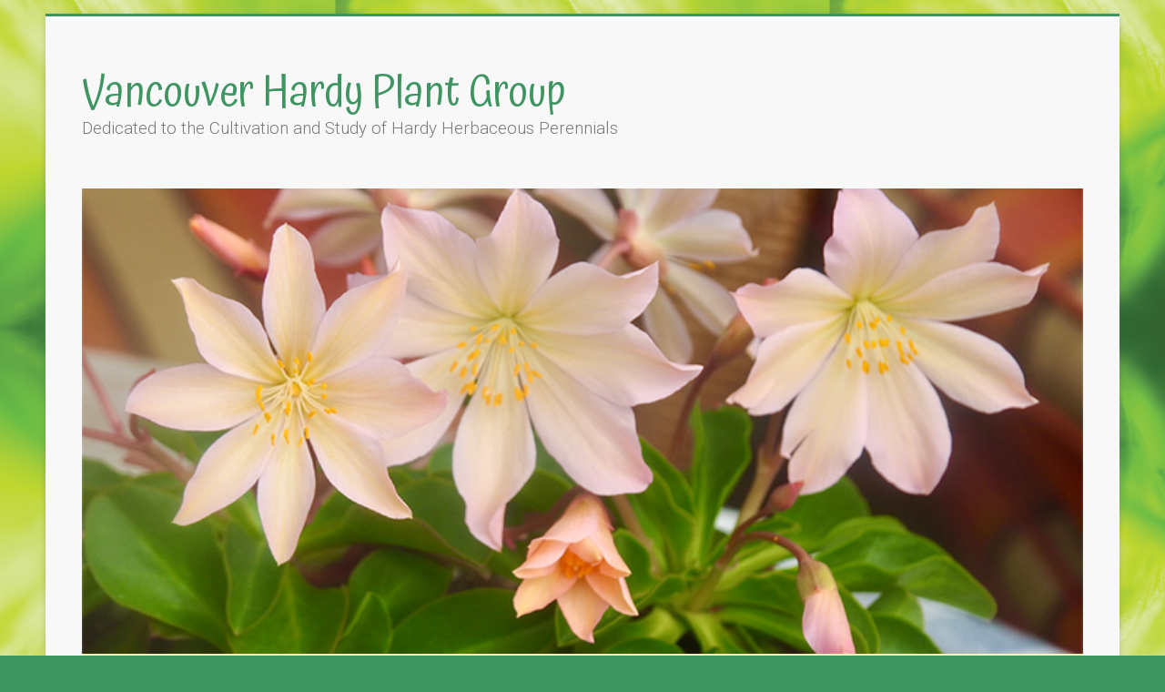

--- FILE ---
content_type: text/html; charset=UTF-8
request_url: https://www.vancouverhardyplant.org/v-h-p-g-study-weekend-2023-accommodations-page
body_size: 10078
content:
<!DOCTYPE html>
<html lang="en-US">
<head>
<meta charset="UTF-8" />
<meta name="viewport" content="width=device-width, initial-scale=1">
<link rel="profile" href="https://gmpg.org/xfn/11" />
<title>Plant Sales and Accommodations &#8211; Vancouver Hardy Plant Group</title>
<meta name='robots' content='max-image-preview:large' />
<link rel='dns-prefetch' href='//fonts.googleapis.com' />
<link rel="alternate" type="application/rss+xml" title="Vancouver Hardy Plant Group &raquo; Feed" href="https://www.vancouverhardyplant.org/feed" />
<link rel="alternate" type="application/rss+xml" title="Vancouver Hardy Plant Group &raquo; Comments Feed" href="https://www.vancouverhardyplant.org/comments/feed" />
<link rel="alternate" title="oEmbed (JSON)" type="application/json+oembed" href="https://www.vancouverhardyplant.org/wp-json/oembed/1.0/embed?url=https%3A%2F%2Fwww.vancouverhardyplant.org%2Fv-h-p-g-study-weekend-2023-accommodations-page" />
<link rel="alternate" title="oEmbed (XML)" type="text/xml+oembed" href="https://www.vancouverhardyplant.org/wp-json/oembed/1.0/embed?url=https%3A%2F%2Fwww.vancouverhardyplant.org%2Fv-h-p-g-study-weekend-2023-accommodations-page&#038;format=xml" />
<style id='wp-img-auto-sizes-contain-inline-css' type='text/css'>
img:is([sizes=auto i],[sizes^="auto," i]){contain-intrinsic-size:3000px 1500px}
/*# sourceURL=wp-img-auto-sizes-contain-inline-css */
</style>

<style id='wp-emoji-styles-inline-css' type='text/css'>

	img.wp-smiley, img.emoji {
		display: inline !important;
		border: none !important;
		box-shadow: none !important;
		height: 1em !important;
		width: 1em !important;
		margin: 0 0.07em !important;
		vertical-align: -0.1em !important;
		background: none !important;
		padding: 0 !important;
	}
/*# sourceURL=wp-emoji-styles-inline-css */
</style>
<link rel='stylesheet' id='wp-block-library-css' href='https://www.vancouverhardyplant.org/wordpress/wp-includes/css/dist/block-library/style.min.css?ver=6.9' type='text/css' media='all' />
<style id='wp-block-separator-inline-css' type='text/css'>
@charset "UTF-8";.wp-block-separator{border:none;border-top:2px solid}:root :where(.wp-block-separator.is-style-dots){height:auto;line-height:1;text-align:center}:root :where(.wp-block-separator.is-style-dots):before{color:currentColor;content:"···";font-family:serif;font-size:1.5em;letter-spacing:2em;padding-left:2em}.wp-block-separator.is-style-dots{background:none!important;border:none!important}
/*# sourceURL=https://www.vancouverhardyplant.org/wordpress/wp-includes/blocks/separator/style.min.css */
</style>
<style id='wp-block-separator-theme-inline-css' type='text/css'>
.wp-block-separator.has-css-opacity{opacity:.4}.wp-block-separator{border:none;border-bottom:2px solid;margin-left:auto;margin-right:auto}.wp-block-separator.has-alpha-channel-opacity{opacity:1}.wp-block-separator:not(.is-style-wide):not(.is-style-dots){width:100px}.wp-block-separator.has-background:not(.is-style-dots){border-bottom:none;height:1px}.wp-block-separator.has-background:not(.is-style-wide):not(.is-style-dots){height:2px}
/*# sourceURL=https://www.vancouverhardyplant.org/wordpress/wp-includes/blocks/separator/theme.min.css */
</style>
<style id='global-styles-inline-css' type='text/css'>
:root{--wp--preset--aspect-ratio--square: 1;--wp--preset--aspect-ratio--4-3: 4/3;--wp--preset--aspect-ratio--3-4: 3/4;--wp--preset--aspect-ratio--3-2: 3/2;--wp--preset--aspect-ratio--2-3: 2/3;--wp--preset--aspect-ratio--16-9: 16/9;--wp--preset--aspect-ratio--9-16: 9/16;--wp--preset--color--black: #000000;--wp--preset--color--cyan-bluish-gray: #abb8c3;--wp--preset--color--white: #ffffff;--wp--preset--color--pale-pink: #f78da7;--wp--preset--color--vivid-red: #cf2e2e;--wp--preset--color--luminous-vivid-orange: #ff6900;--wp--preset--color--luminous-vivid-amber: #fcb900;--wp--preset--color--light-green-cyan: #7bdcb5;--wp--preset--color--vivid-green-cyan: #00d084;--wp--preset--color--pale-cyan-blue: #8ed1fc;--wp--preset--color--vivid-cyan-blue: #0693e3;--wp--preset--color--vivid-purple: #9b51e0;--wp--preset--gradient--vivid-cyan-blue-to-vivid-purple: linear-gradient(135deg,rgb(6,147,227) 0%,rgb(155,81,224) 100%);--wp--preset--gradient--light-green-cyan-to-vivid-green-cyan: linear-gradient(135deg,rgb(122,220,180) 0%,rgb(0,208,130) 100%);--wp--preset--gradient--luminous-vivid-amber-to-luminous-vivid-orange: linear-gradient(135deg,rgb(252,185,0) 0%,rgb(255,105,0) 100%);--wp--preset--gradient--luminous-vivid-orange-to-vivid-red: linear-gradient(135deg,rgb(255,105,0) 0%,rgb(207,46,46) 100%);--wp--preset--gradient--very-light-gray-to-cyan-bluish-gray: linear-gradient(135deg,rgb(238,238,238) 0%,rgb(169,184,195) 100%);--wp--preset--gradient--cool-to-warm-spectrum: linear-gradient(135deg,rgb(74,234,220) 0%,rgb(151,120,209) 20%,rgb(207,42,186) 40%,rgb(238,44,130) 60%,rgb(251,105,98) 80%,rgb(254,248,76) 100%);--wp--preset--gradient--blush-light-purple: linear-gradient(135deg,rgb(255,206,236) 0%,rgb(152,150,240) 100%);--wp--preset--gradient--blush-bordeaux: linear-gradient(135deg,rgb(254,205,165) 0%,rgb(254,45,45) 50%,rgb(107,0,62) 100%);--wp--preset--gradient--luminous-dusk: linear-gradient(135deg,rgb(255,203,112) 0%,rgb(199,81,192) 50%,rgb(65,88,208) 100%);--wp--preset--gradient--pale-ocean: linear-gradient(135deg,rgb(255,245,203) 0%,rgb(182,227,212) 50%,rgb(51,167,181) 100%);--wp--preset--gradient--electric-grass: linear-gradient(135deg,rgb(202,248,128) 0%,rgb(113,206,126) 100%);--wp--preset--gradient--midnight: linear-gradient(135deg,rgb(2,3,129) 0%,rgb(40,116,252) 100%);--wp--preset--font-size--small: 13px;--wp--preset--font-size--medium: 20px;--wp--preset--font-size--large: 36px;--wp--preset--font-size--x-large: 42px;--wp--preset--spacing--20: 0.44rem;--wp--preset--spacing--30: 0.67rem;--wp--preset--spacing--40: 1rem;--wp--preset--spacing--50: 1.5rem;--wp--preset--spacing--60: 2.25rem;--wp--preset--spacing--70: 3.38rem;--wp--preset--spacing--80: 5.06rem;--wp--preset--shadow--natural: 6px 6px 9px rgba(0, 0, 0, 0.2);--wp--preset--shadow--deep: 12px 12px 50px rgba(0, 0, 0, 0.4);--wp--preset--shadow--sharp: 6px 6px 0px rgba(0, 0, 0, 0.2);--wp--preset--shadow--outlined: 6px 6px 0px -3px rgb(255, 255, 255), 6px 6px rgb(0, 0, 0);--wp--preset--shadow--crisp: 6px 6px 0px rgb(0, 0, 0);}:where(.is-layout-flex){gap: 0.5em;}:where(.is-layout-grid){gap: 0.5em;}body .is-layout-flex{display: flex;}.is-layout-flex{flex-wrap: wrap;align-items: center;}.is-layout-flex > :is(*, div){margin: 0;}body .is-layout-grid{display: grid;}.is-layout-grid > :is(*, div){margin: 0;}:where(.wp-block-columns.is-layout-flex){gap: 2em;}:where(.wp-block-columns.is-layout-grid){gap: 2em;}:where(.wp-block-post-template.is-layout-flex){gap: 1.25em;}:where(.wp-block-post-template.is-layout-grid){gap: 1.25em;}.has-black-color{color: var(--wp--preset--color--black) !important;}.has-cyan-bluish-gray-color{color: var(--wp--preset--color--cyan-bluish-gray) !important;}.has-white-color{color: var(--wp--preset--color--white) !important;}.has-pale-pink-color{color: var(--wp--preset--color--pale-pink) !important;}.has-vivid-red-color{color: var(--wp--preset--color--vivid-red) !important;}.has-luminous-vivid-orange-color{color: var(--wp--preset--color--luminous-vivid-orange) !important;}.has-luminous-vivid-amber-color{color: var(--wp--preset--color--luminous-vivid-amber) !important;}.has-light-green-cyan-color{color: var(--wp--preset--color--light-green-cyan) !important;}.has-vivid-green-cyan-color{color: var(--wp--preset--color--vivid-green-cyan) !important;}.has-pale-cyan-blue-color{color: var(--wp--preset--color--pale-cyan-blue) !important;}.has-vivid-cyan-blue-color{color: var(--wp--preset--color--vivid-cyan-blue) !important;}.has-vivid-purple-color{color: var(--wp--preset--color--vivid-purple) !important;}.has-black-background-color{background-color: var(--wp--preset--color--black) !important;}.has-cyan-bluish-gray-background-color{background-color: var(--wp--preset--color--cyan-bluish-gray) !important;}.has-white-background-color{background-color: var(--wp--preset--color--white) !important;}.has-pale-pink-background-color{background-color: var(--wp--preset--color--pale-pink) !important;}.has-vivid-red-background-color{background-color: var(--wp--preset--color--vivid-red) !important;}.has-luminous-vivid-orange-background-color{background-color: var(--wp--preset--color--luminous-vivid-orange) !important;}.has-luminous-vivid-amber-background-color{background-color: var(--wp--preset--color--luminous-vivid-amber) !important;}.has-light-green-cyan-background-color{background-color: var(--wp--preset--color--light-green-cyan) !important;}.has-vivid-green-cyan-background-color{background-color: var(--wp--preset--color--vivid-green-cyan) !important;}.has-pale-cyan-blue-background-color{background-color: var(--wp--preset--color--pale-cyan-blue) !important;}.has-vivid-cyan-blue-background-color{background-color: var(--wp--preset--color--vivid-cyan-blue) !important;}.has-vivid-purple-background-color{background-color: var(--wp--preset--color--vivid-purple) !important;}.has-black-border-color{border-color: var(--wp--preset--color--black) !important;}.has-cyan-bluish-gray-border-color{border-color: var(--wp--preset--color--cyan-bluish-gray) !important;}.has-white-border-color{border-color: var(--wp--preset--color--white) !important;}.has-pale-pink-border-color{border-color: var(--wp--preset--color--pale-pink) !important;}.has-vivid-red-border-color{border-color: var(--wp--preset--color--vivid-red) !important;}.has-luminous-vivid-orange-border-color{border-color: var(--wp--preset--color--luminous-vivid-orange) !important;}.has-luminous-vivid-amber-border-color{border-color: var(--wp--preset--color--luminous-vivid-amber) !important;}.has-light-green-cyan-border-color{border-color: var(--wp--preset--color--light-green-cyan) !important;}.has-vivid-green-cyan-border-color{border-color: var(--wp--preset--color--vivid-green-cyan) !important;}.has-pale-cyan-blue-border-color{border-color: var(--wp--preset--color--pale-cyan-blue) !important;}.has-vivid-cyan-blue-border-color{border-color: var(--wp--preset--color--vivid-cyan-blue) !important;}.has-vivid-purple-border-color{border-color: var(--wp--preset--color--vivid-purple) !important;}.has-vivid-cyan-blue-to-vivid-purple-gradient-background{background: var(--wp--preset--gradient--vivid-cyan-blue-to-vivid-purple) !important;}.has-light-green-cyan-to-vivid-green-cyan-gradient-background{background: var(--wp--preset--gradient--light-green-cyan-to-vivid-green-cyan) !important;}.has-luminous-vivid-amber-to-luminous-vivid-orange-gradient-background{background: var(--wp--preset--gradient--luminous-vivid-amber-to-luminous-vivid-orange) !important;}.has-luminous-vivid-orange-to-vivid-red-gradient-background{background: var(--wp--preset--gradient--luminous-vivid-orange-to-vivid-red) !important;}.has-very-light-gray-to-cyan-bluish-gray-gradient-background{background: var(--wp--preset--gradient--very-light-gray-to-cyan-bluish-gray) !important;}.has-cool-to-warm-spectrum-gradient-background{background: var(--wp--preset--gradient--cool-to-warm-spectrum) !important;}.has-blush-light-purple-gradient-background{background: var(--wp--preset--gradient--blush-light-purple) !important;}.has-blush-bordeaux-gradient-background{background: var(--wp--preset--gradient--blush-bordeaux) !important;}.has-luminous-dusk-gradient-background{background: var(--wp--preset--gradient--luminous-dusk) !important;}.has-pale-ocean-gradient-background{background: var(--wp--preset--gradient--pale-ocean) !important;}.has-electric-grass-gradient-background{background: var(--wp--preset--gradient--electric-grass) !important;}.has-midnight-gradient-background{background: var(--wp--preset--gradient--midnight) !important;}.has-small-font-size{font-size: var(--wp--preset--font-size--small) !important;}.has-medium-font-size{font-size: var(--wp--preset--font-size--medium) !important;}.has-large-font-size{font-size: var(--wp--preset--font-size--large) !important;}.has-x-large-font-size{font-size: var(--wp--preset--font-size--x-large) !important;}
/*# sourceURL=global-styles-inline-css */
</style>

<style id='classic-theme-styles-inline-css' type='text/css'>
/*! This file is auto-generated */
.wp-block-button__link{color:#fff;background-color:#32373c;border-radius:9999px;box-shadow:none;text-decoration:none;padding:calc(.667em + 2px) calc(1.333em + 2px);font-size:1.125em}.wp-block-file__button{background:#32373c;color:#fff;text-decoration:none}
/*# sourceURL=/wp-includes/css/classic-themes.min.css */
</style>
<link rel='stylesheet' id='categories-images-styles-css' href='https://www.vancouverhardyplant.org/wordpress/wp-content/plugins/categories-images/assets/css/zci-styles.css?ver=3.3.1' type='text/css' media='all' />
<link rel='stylesheet' id='contact-form-7-css' href='https://www.vancouverhardyplant.org/wordpress/wp-content/plugins/contact-form-7/includes/css/styles.css?ver=6.1.4' type='text/css' media='all' />
<link rel='stylesheet' id='googlefonts-css' href='https://fonts.googleapis.com/css?family=Atma:400&subset=latin' type='text/css' media='all' />
<link rel='stylesheet' id='accelerate_style-css' href='https://www.vancouverhardyplant.org/wordpress/wp-content/themes/accelerate/style.css?ver=6.9' type='text/css' media='all' />
<link rel='stylesheet' id='accelerate_googlefonts-css' href='//fonts.googleapis.com/css?family=Roboto%3A400%2C300%2C100%7CRoboto+Slab%3A700%2C400&#038;display=swap&#038;ver=6.9' type='text/css' media='all' />
<link rel='stylesheet' id='font-awesome-4-css' href='https://www.vancouverhardyplant.org/wordpress/wp-content/themes/accelerate/fontawesome/css/v4-shims.min.css?ver=4.7.0' type='text/css' media='all' />
<link rel='stylesheet' id='font-awesome-all-css' href='https://www.vancouverhardyplant.org/wordpress/wp-content/themes/accelerate/fontawesome/css/all.min.css?ver=6.7.2' type='text/css' media='all' />
<link rel='stylesheet' id='font-awesome-solid-css' href='https://www.vancouverhardyplant.org/wordpress/wp-content/themes/accelerate/fontawesome/css/solid.min.css?ver=6.7.2' type='text/css' media='all' />
<link rel='stylesheet' id='font-awesome-regular-css' href='https://www.vancouverhardyplant.org/wordpress/wp-content/themes/accelerate/fontawesome/css/regular.min.css?ver=6.7.2' type='text/css' media='all' />
<link rel='stylesheet' id='font-awesome-brands-css' href='https://www.vancouverhardyplant.org/wordpress/wp-content/themes/accelerate/fontawesome/css/brands.min.css?ver=6.7.2' type='text/css' media='all' />
<script type="text/javascript" src="https://www.vancouverhardyplant.org/wordpress/wp-includes/js/jquery/jquery.min.js?ver=3.7.1" id="jquery-core-js"></script>
<script type="text/javascript" src="https://www.vancouverhardyplant.org/wordpress/wp-includes/js/jquery/jquery-migrate.min.js?ver=3.4.1" id="jquery-migrate-js"></script>
<script type="text/javascript" src="https://www.vancouverhardyplant.org/wordpress/wp-content/themes/accelerate/js/accelerate-custom.js?ver=6.9" id="accelerate-custom-js"></script>
<link rel="https://api.w.org/" href="https://www.vancouverhardyplant.org/wp-json/" /><link rel="alternate" title="JSON" type="application/json" href="https://www.vancouverhardyplant.org/wp-json/wp/v2/pages/1577" /><link rel="EditURI" type="application/rsd+xml" title="RSD" href="https://www.vancouverhardyplant.org/wordpress/xmlrpc.php?rsd" />
<meta name="generator" content="WordPress 6.9" />
<link rel="canonical" href="https://www.vancouverhardyplant.org/v-h-p-g-study-weekend-2023-accommodations-page" />
<link rel='shortlink' href='https://www.vancouverhardyplant.org/?p=1577' />
<style type="text/css" id="custom-background-css">
body.custom-background { background-color: #3f9562; background-image: url("https://www.vancouverhardyplant.org/wordpress/wp-content/uploads/background-image.jpg"); background-position: center center; background-size: contain; background-repeat: repeat; background-attachment: fixed; }
</style>
			<style type="text/css"> .accelerate-button,blockquote,button,input[type=button],input[type=reset],input[type=submit]{background-color:#3f9562}a{color:#3f9562}#page{border-top:3px solid #3f9562}#site-title a:hover{color:#3f9562}#search-form span,.main-navigation a:hover,.main-navigation ul li ul li a:hover,.main-navigation ul li ul li:hover>a,.main-navigation ul li.current-menu-ancestor a,.main-navigation ul li.current-menu-item a,.main-navigation ul li.current-menu-item ul li a:hover,.main-navigation ul li.current_page_ancestor a,.main-navigation ul li.current_page_item a,.main-navigation ul li:hover>a,.main-small-navigation li:hover > a{background-color:#3f9562}.site-header .menu-toggle:before{color:#3f9562}.main-small-navigation li:hover{background-color:#3f9562}.main-small-navigation ul>.current-menu-item,.main-small-navigation ul>.current_page_item{background:#3f9562}.footer-menu a:hover,.footer-menu ul li.current-menu-ancestor a,.footer-menu ul li.current-menu-item a,.footer-menu ul li.current_page_ancestor a,.footer-menu ul li.current_page_item a,.footer-menu ul li:hover>a{color:#3f9562}#featured-slider .slider-read-more-button,.slider-title-head .entry-title a{background-color:#3f9562}a.slide-prev,a.slide-next,.slider-title-head .entry-title a{background-color:#3f9562}#controllers a.active,#controllers a:hover{background-color:#3f9562;color:#3f9562}.format-link .entry-content a{background-color:#3f9562}#secondary .widget_featured_single_post h3.widget-title a:hover,.widget_image_service_block .entry-title a:hover{color:#3f9562}.pagination span{background-color:#3f9562}.pagination a span:hover{color:#3f9562;border-color:#3f9562}#content .comments-area a.comment-edit-link:hover,#content .comments-area a.comment-permalink:hover,#content .comments-area article header cite a:hover,.comments-area .comment-author-link a:hover{color:#3f9562}.comments-area .comment-author-link span{background-color:#3f9562}#wp-calendar #today,.comment .comment-reply-link:hover,.nav-next a,.nav-previous a{color:#3f9562}.widget-title span{border-bottom:2px solid #3f9562}#secondary h3 span:before,.footer-widgets-area h3 span:before{color:#3f9562}#secondary .accelerate_tagcloud_widget a:hover,.footer-widgets-area .accelerate_tagcloud_widget a:hover{background-color:#3f9562}.footer-widgets-area a:hover{color:#3f9562}.footer-socket-wrapper{border-top:3px solid #3f9562}.footer-socket-wrapper .copyright a:hover{color:#3f9562}a#scroll-up{background-color:#3f9562}.entry-meta .byline i,.entry-meta .cat-links i,.entry-meta a,.post .entry-title a:hover{color:#3f9562}.entry-meta .post-format i{background-color:#3f9562}.entry-meta .comments-link a:hover,.entry-meta .edit-link a:hover,.entry-meta .posted-on a:hover,.main-navigation li.menu-item-has-children:hover,.entry-meta .tag-links a:hover{color:#3f9562}.more-link span,.read-more{background-color:#3f9562}.woocommerce #respond input#submit, .woocommerce a.button, .woocommerce button.button, .woocommerce input.button, .woocommerce #respond input#submit.alt, .woocommerce a.button.alt, .woocommerce button.button.alt, .woocommerce input.button.alt,.woocommerce span.onsale {background-color: #3f9562;}.woocommerce ul.products li.product .price .amount,.entry-summary .price .amount,.woocommerce .woocommerce-message::before{color: #3f9562;},.woocommerce .woocommerce-message { border-top-color: #3f9562;}</style>
				<style type="text/css" id="wp-custom-css">
			#header-logo-image {
	  position: relative;
    top: -30px;
    left: -30px;
    width: 260px;
    height: 242px;
	  height: 120px;
    background-color: transparent;
    z-index: 20;
} 
#header-text {
	padding-top: 30px;
}
h1, h2.entry-title {
    border-bottom: solid 3px #3f9562;
    margin-bottom: 1em;
}
h1#site-title {
	border-bottom: none;
	margin-bottom: 0;
}
h3 {
	font-size: 15pt;
	line-height: 24pt;
}
h4 {
	font-size: 16pt;
	line-height: 18pt;
	font-family: Atma, 'Roboto Slab';
	color: #3f9562;
}
h1#site-title a, h3#site-title a {
  font-family: Atma;
	color: #3f9562;
	font-size: 36pt !important;
	line-height: 36pt !important;
}
#site-description {
	color: #777777;
	font-size: 14pt !important;
	line-height: 16pt !important;
}
#site-navigation {
	background-color: #FFF2B8;
}
h1, h2.entry-title {
	font-family: Atma, 'Roboto Slab';
	color: #3f9562;
}
p a {
	text-decoration: underline;
}
div.entry-meta {
	display: none;
}
.copyright, .credit {
	font-size: 12pt !important;
	line-height: 20pt !important
}
table#main-contact-form th,
table#main-contact-form td {
	border-width: 0;
}
div.credit {
	float: right;
}
div.copyright a,
div.credit a {
	color: #3f9562 !important;
	text-decoration: underline;
}
blockquote p::before {
	content: "";
}
blockquote p {
	font-size: 18px;
}		</style>
		</head>

<body class="wp-singular page-template-default page page-id-1577 custom-background wp-embed-responsive wp-theme-accelerate no-sidebar better-responsive-menu boxed">


<div id="page" class="hfeed site">
	<a class="skip-link screen-reader-text" href="#main">Skip to content</a>

		<header id="masthead" class="site-header clearfix">

		<div id="header-text-nav-container" class="clearfix">

			
			<div class="inner-wrap">

				<div id="header-text-nav-wrap" class="clearfix">
					<div id="header-left-section">
												<div id="header-text" class="">
														<h3 id="site-title">
									<a href="https://www.vancouverhardyplant.org/" title="Vancouver Hardy Plant Group" rel="home">Vancouver Hardy Plant Group</a>
								</h3>
															<p id="site-description">Dedicated to the Cultivation and Study of Hardy Herbaceous Perennials</p>
													</div><!-- #header-text -->
					</div><!-- #header-left-section -->
					<div id="header-right-section">
									    	</div><!-- #header-right-section -->

			   </div><!-- #header-text-nav-wrap -->

			</div><!-- .inner-wrap -->

			<div id="wp-custom-header" class="wp-custom-header"><div class="header-image-wrap"><div class="inner-wrap"><img src="https://www.vancouverhardyplant.org/wordpress/wp-content/uploads/lewisia-header.png" class="header-image" width="734" height="341" alt="Vancouver Hardy Plant Group"></div></div></div>
			<nav id="site-navigation" class="main-navigation inner-wrap clearfix" role="navigation">
				<h3 class="menu-toggle">Menu</h3>
				<div class="menu-home-container"><ul id="menu-home" class="menu"><li id="menu-item-2742" class="menu-item menu-item-type-post_type menu-item-object-page menu-item-home menu-item-2742"><a href="https://www.vancouverhardyplant.org/">Home</a></li>
<li id="menu-item-2737" class="menu-item menu-item-type-post_type menu-item-object-page menu-item-2737"><a href="https://www.vancouverhardyplant.org/spring-study-day-2026">Spring Study Day 2026</a></li>
<li id="menu-item-2738" class="menu-item menu-item-type-post_type menu-item-object-page menu-item-2738"><a href="https://www.vancouverhardyplant.org/online-resources">Online Resources</a></li>
<li id="menu-item-2743" class="menu-item menu-item-type-post_type menu-item-object-page menu-item-has-children menu-item-2743"><a href="https://www.vancouverhardyplant.org/membership">Membership</a>
<ul class="sub-menu">
	<li id="menu-item-2739" class="menu-item menu-item-type-post_type menu-item-object-page menu-item-2739"><a href="https://www.vancouverhardyplant.org/members">Members</a></li>
</ul>
</li>
<li id="menu-item-2778" class="menu-item menu-item-type-post_type menu-item-object-page menu-item-2778"><a href="https://www.vancouverhardyplant.org/contact-us">Contact Us</a></li>
</ul></div>			</nav>
		</div><!-- #header-text-nav-container -->

		
		
	</header>
			<div id="main" class="clearfix">
		<div class="inner-wrap clearfix">


	<div id="primary">
		<div id="content" class="clearfix">
			
				
<article id="post-1577" class="post-1577 page type-page status-publish hentry">
	
	<header class="entry-header">
		<h1 class="entry-title">Plant Sales and Accommodations</h1>	</header>

	<div class="entry-content clearfix">
		<h2>Growing Smarter:<br />Embracing resilience for sustainable gardens</h2>
<h5>Plant Sales and Phyto </h5>
<p><img decoding="async" class="wp-image-2155 size-medium alignleft" src="https://www.vancouverhardyplant.org/wordpress/wp-content/uploads/lewisia-d-1-e1679073186364-300x196.jpg" alt="" width="300" height="196" srcset="https://www.vancouverhardyplant.org/wordpress/wp-content/uploads/lewisia-d-1-e1679073186364-300x196.jpg 300w, https://www.vancouverhardyplant.org/wordpress/wp-content/uploads/lewisia-d-1-e1679073186364-768x501.jpg 768w, https://www.vancouverhardyplant.org/wordpress/wp-content/uploads/lewisia-d-1-e1679073186364.jpg 1016w" sizes="(max-width: 300px) 100vw, 300px" /></p>
<p>Several specialty nurseries will be attending the 2023 Hardy Plant Study Weekend to offer unusual and hard to find treasures. These will include: Andrea Webb: Dream Plants, Botanical Odyssey Rare Plants, Brentwood Bay Nursery, Bryan’s Specialty Plants, Chlorophyllia, Erikson’s Daylily Gardens and Perennials, Jason Nehring, Linnaea Nurseries Limited, My Favourite Plants, Valley Succulents.</p>
<h5>Only plants purchased at the Study Weekend from CFIA certified vendors can be imported to the US. All plants that qualify for phytosanitary certification are marked with red sticks. Each vendor will provide approved paperwork for each purchaser. The application form on the CFIA link below should be filled in before your plants are presented to the CFIA officers on Sunday morning. <br /><br />Links to PDF of a sample form with necessary information filled in:</h5>
<p><a href="https://www.vancouverhardyplant.org/wordpress/wp-content/uploads/Form-3669-Filled-in-001.pdf">Form 3669 Filled-in 001</a></p>
<p><a href="https://www.vancouverhardyplant.org/wordpress/wp-content/uploads/Form-3669-Filled-in-002.pdf">Form 3669 Filled-in 002</a></p>
<h5><a href="https://inspection.canada.ca/about-cfia/find-a-form/privacy-notice/eng/1445601295813/1445601296610">Link  to CFIA page with application form</a><br /><br />The above form will not open in your browser. <br />Download onto the device you will be bringing with you (preferable), <br />or print it at home, fill it out and bring with you.</h5>
<h5>We can help you with this form after you arrive. </h5>
<h4 style="clear: both;">Accommodations</h4>
<p>We have reserved a block of rooms with a special 2023 Hardy Plant Study Weekend rate at the <strong>Walter Gage Residence</strong> at the University of British Columbia, within walking distance of the IRC (Instructional Resource Centre) <strong>Woodward Building</strong> where the event will take place. <a href="https://www.google.ca/maps/place/2194+Health+Sciences+Mall,+Vancouver,+BC+V6T+2A1/@49.2444263,-123.2358286,12.33z/data=!4m5!3m4!1s0x548672c9cd9276dd:0xe4b701c0a7916421!8m2!3d49.2647801!4d-123.2467318?hl=en" target="_blank" rel="noopener">Map</a><br /><br />Study Weekend rates are no longer available.</p>
<p>Dorm Pods for six market rate, CDN + Tax<img decoding="async" class="size-medium wp-image-2351 alignright" src="https://www.vancouverhardyplant.org/wordpress/wp-content/uploads/SW2023-UBC-Dorm-View-300x188.jpg" alt="" width="300" height="188" srcset="https://www.vancouverhardyplant.org/wordpress/wp-content/uploads/SW2023-UBC-Dorm-View-300x188.jpg 300w, https://www.vancouverhardyplant.org/wordpress/wp-content/uploads/SW2023-UBC-Dorm-View.jpg 594w" sizes="(max-width: 300px) 100vw, 300px" /><br /><span style="font-weight: 400;">Private single bedroom with complimentary wifi. Sleeps one person. Guests share common living room, equipped kitchen, and washroom with two showers (no bathtub) with five other guests. Room does not have air conditioning. Complimentary coffee provided.<br /></span></p>
<p>Dorm Pods for four market rate, CDN + Tax<br /><span style="font-weight: 400;">Private single bedroom with complimentary wifi. Sleeps one person. Guests share common living room, equipped kitchen, and washroom with two showers (no bathtub) with three other guests. Room does not have air conditioning. Complimentary coffee provided.</span></p>
<p>&nbsp;</p>
<p>&nbsp;</p>
<p>Studio  market rate, CDN + Tax<img loading="lazy" decoding="async" class="size-medium wp-image-2350 alignright" src="https://www.vancouverhardyplant.org/wordpress/wp-content/uploads/Gage-Studio-1-300x200.jpg" alt="" width="300" height="200" srcset="https://www.vancouverhardyplant.org/wordpress/wp-content/uploads/Gage-Studio-1-300x200.jpg 300w, https://www.vancouverhardyplant.org/wordpress/wp-content/uploads/Gage-Studio-1-768x512.jpg 768w, https://www.vancouverhardyplant.org/wordpress/wp-content/uploads/Gage-Studio-1.jpg 800w" sizes="auto, (max-width: 300px) 100vw, 300px" /> <br /><span style="font-weight: 400;">Private room with queen bed. Sleeps up to two people. Bathroom with shower (no bathtub). Fully equipped kitchen. Includes phone, TV, and wireless internet. Suite is equipped with air conditioning. Complimentary coffee provided.<br />Based on double occupancy.<br /><br /></span></p>
<p>Private Suites will be market rate, CDN + Tax<br /><span style="font-weight: 400;">Suite with king bed in bedroom, queen sofa bed in living room and private washroom. Features include air-conditioning, telephone, flat-panel TV, fully-equipped kitchen and complimentary coffee.<br />Based on double occupancy; $25.00 charge per night applies for each additional guest.<br /></span></p>
<p>&nbsp;</p>
<p>To <a href="https://reserve.suitesatubc.com/GROUP/availability.asp?hotelCode=UBC&amp;sdl=Check+In&amp;startDate=06%2F23%2F2023&amp;edl=Check+Out&amp;endDate=06%2F25%2F2023&amp;adults=1&amp;children=&amp;rooms=1&amp;requesttype=invBlockCode&amp;code=G230623A" target="_blank" rel="noopener">Reserve a Room Online</a> or phone and ask for the 2023 Hardy Plant Study Weekend.<br />There are 2 Tabs on UBC site for Suites and Shared Apt.</p>
<ul>
<li>Greater Vancouver Area: 604-822-1000 ext. 3</li>
<li>Toll Free: 1-888-822-1030</li>
<li>Email: <a href="mailto:reservations@housing.ubc.ca" target="_blank" rel="noopener">reservations@housing.ubc.ca</a></li>
</ul>
<p>Rooms are available at the 2023 Hardy Plant Study Weekend rate from now until May 23, 2023. <br /><strong>Regular rates will apply after May 23, 2023.</strong></p>
<p><strong>Also see:</strong> <a href="https://www.vancouverhardyplant.org/v-h-p-g-study-weekend-2023-main-page">Home</a>  <a href="https://na01.safelinks.protection.outlook.com/?url=https%3A%2F%2Fwww.vancouverhardyplant.org%2Fv-h-p-g-study-weekend-2023-speakers-page&amp;data=05%7C01%7C%7C5f83a3cc4a934f4e995408dafbfd4f68%7C84df9e7fe9f640afb435aaaaaaaaaaaa%7C1%7C0%7C638099362631180861%7CUnknown%7CTWFpbGZsb3d8eyJWIjoiMC4wLjAwMDAiLCJQIjoiV2luMzIiLCJBTiI6Ik1haWwiLCJXVCI6Mn0%3D%7C3000%7C%7C%7C&amp;sdata=K5vBJOxDSxbsswiOq2qHfmG2SNDlPlMnELk689rAbkc%3D&amp;reserved=0">Speakers</a>  <a href="https://na01.safelinks.protection.outlook.com/?url=https%3A%2F%2Fwww.vancouverhardyplant.org%2Fv-h-p-g-study-weekend-2023-soiree-page&amp;data=05%7C01%7C%7C5f83a3cc4a934f4e995408dafbfd4f68%7C84df9e7fe9f640afb435aaaaaaaaaaaa%7C1%7C0%7C638099362631180861%7CUnknown%7CTWFpbGZsb3d8eyJWIjoiMC4wLjAwMDAiLCJQIjoiV2luMzIiLCJBTiI6Ik1haWwiLCJXVCI6Mn0%3D%7C3000%7C%7C%7C&amp;sdata=MhD5pjmahmuouO43Ns2vFz2jdNd36U2uV%2FFLcbdIJvQ%3D&amp;reserved=0">Soiree</a>  <a href="https://na01.safelinks.protection.outlook.com/?url=https%3A%2F%2Fwww.vancouverhardyplant.org%2Fv-h-p-g-study-weekend-2023-open-gardens-page&amp;data=05%7C01%7C%7C5f83a3cc4a934f4e995408dafbfd4f68%7C84df9e7fe9f640afb435aaaaaaaaaaaa%7C1%7C0%7C638099362631180861%7CUnknown%7CTWFpbGZsb3d8eyJWIjoiMC4wLjAwMDAiLCJQIjoiV2luMzIiLCJBTiI6Ik1haWwiLCJXVCI6Mn0%3D%7C3000%7C%7C%7C&amp;sdata=aiSFDON7jHxtS3tTtZ12YYUkRnXiPvIm2kK311HA7Hw%3D&amp;reserved=0">Open Gardens</a>  <a href="https://www.vancouverhardyplant.org/v-h-p-g-study-weekend-2023-registration-page">Registration</a><br />To contact us regarding other matters, please <a href="https://www.vancouverhardyplant.org/contact-us">use the contact form</a>.</p>
<hr class="wp-block-separator has-alpha-channel-opacity" />			</div>

	</article>

				
			
		</div><!-- #content -->
	</div><!-- #primary -->




		</div><!-- .inner-wrap -->
	</div><!-- #main -->	
			<footer id="colophon" class="clearfix">	
				
			<div class="footer-socket-wrapper clearfix">
				<div class="inner-wrap">
					<div class="footer-socket-area">
						<div class="copyright">Copyright &copy; 2026 <a href="https://www.vancouverhardyplant.org/" title="Vancouver Hardy Plant Group" ><span>Vancouver Hardy Plant Group</span></a>. All rights reserved.<br>Theme: <a href="https://themegrill.com/themes/accelerate" target="_blank" title="Accelerate" rel="nofollow"><span>Accelerate</span></a> by ThemeGrill. Powered by <a href="https://wordpress.org" target="_blank" title="WordPress" rel="nofollow"><span>WordPress</span></a>.</div>						<nav class="footer-menu" class="clearfix">
									    			</nav>
					</div>
				</div>
			</div>			
		</footer>
		<a href="#masthead" id="scroll-up"><i class="fa fa-long-arrow-up"></i></a>	
	</div><!-- #page -->
	<script type="speculationrules">
{"prefetch":[{"source":"document","where":{"and":[{"href_matches":"/*"},{"not":{"href_matches":["/wordpress/wp-*.php","/wordpress/wp-admin/*","/wordpress/wp-content/uploads/*","/wordpress/wp-content/*","/wordpress/wp-content/plugins/*","/wordpress/wp-content/themes/accelerate/*","/*\\?(.+)"]}},{"not":{"selector_matches":"a[rel~=\"nofollow\"]"}},{"not":{"selector_matches":".no-prefetch, .no-prefetch a"}}]},"eagerness":"conservative"}]}
</script>
<script type="text/javascript" src="https://www.vancouverhardyplant.org/wordpress/wp-includes/js/dist/hooks.min.js?ver=dd5603f07f9220ed27f1" id="wp-hooks-js"></script>
<script type="text/javascript" src="https://www.vancouverhardyplant.org/wordpress/wp-includes/js/dist/i18n.min.js?ver=c26c3dc7bed366793375" id="wp-i18n-js"></script>
<script type="text/javascript" id="wp-i18n-js-after">
/* <![CDATA[ */
wp.i18n.setLocaleData( { 'text direction\u0004ltr': [ 'ltr' ] } );
//# sourceURL=wp-i18n-js-after
/* ]]> */
</script>
<script type="text/javascript" src="https://www.vancouverhardyplant.org/wordpress/wp-content/plugins/contact-form-7/includes/swv/js/index.js?ver=6.1.4" id="swv-js"></script>
<script type="text/javascript" id="contact-form-7-js-before">
/* <![CDATA[ */
var wpcf7 = {
    "api": {
        "root": "https:\/\/www.vancouverhardyplant.org\/wp-json\/",
        "namespace": "contact-form-7\/v1"
    },
    "cached": 1
};
//# sourceURL=contact-form-7-js-before
/* ]]> */
</script>
<script type="text/javascript" src="https://www.vancouverhardyplant.org/wordpress/wp-content/plugins/contact-form-7/includes/js/index.js?ver=6.1.4" id="contact-form-7-js"></script>
<script type="text/javascript" src="https://www.vancouverhardyplant.org/wordpress/wp-content/themes/accelerate/js/navigation.js?ver=6.9" id="accelerate-navigation-js"></script>
<script type="text/javascript" src="https://www.vancouverhardyplant.org/wordpress/wp-content/themes/accelerate/js/skip-link-focus-fix.js?ver=6.9" id="accelerate-skip-link-focus-fix-js"></script>
<script id="wp-emoji-settings" type="application/json">
{"baseUrl":"https://s.w.org/images/core/emoji/17.0.2/72x72/","ext":".png","svgUrl":"https://s.w.org/images/core/emoji/17.0.2/svg/","svgExt":".svg","source":{"concatemoji":"https://www.vancouverhardyplant.org/wordpress/wp-includes/js/wp-emoji-release.min.js?ver=6.9"}}
</script>
<script type="module">
/* <![CDATA[ */
/*! This file is auto-generated */
const a=JSON.parse(document.getElementById("wp-emoji-settings").textContent),o=(window._wpemojiSettings=a,"wpEmojiSettingsSupports"),s=["flag","emoji"];function i(e){try{var t={supportTests:e,timestamp:(new Date).valueOf()};sessionStorage.setItem(o,JSON.stringify(t))}catch(e){}}function c(e,t,n){e.clearRect(0,0,e.canvas.width,e.canvas.height),e.fillText(t,0,0);t=new Uint32Array(e.getImageData(0,0,e.canvas.width,e.canvas.height).data);e.clearRect(0,0,e.canvas.width,e.canvas.height),e.fillText(n,0,0);const a=new Uint32Array(e.getImageData(0,0,e.canvas.width,e.canvas.height).data);return t.every((e,t)=>e===a[t])}function p(e,t){e.clearRect(0,0,e.canvas.width,e.canvas.height),e.fillText(t,0,0);var n=e.getImageData(16,16,1,1);for(let e=0;e<n.data.length;e++)if(0!==n.data[e])return!1;return!0}function u(e,t,n,a){switch(t){case"flag":return n(e,"\ud83c\udff3\ufe0f\u200d\u26a7\ufe0f","\ud83c\udff3\ufe0f\u200b\u26a7\ufe0f")?!1:!n(e,"\ud83c\udde8\ud83c\uddf6","\ud83c\udde8\u200b\ud83c\uddf6")&&!n(e,"\ud83c\udff4\udb40\udc67\udb40\udc62\udb40\udc65\udb40\udc6e\udb40\udc67\udb40\udc7f","\ud83c\udff4\u200b\udb40\udc67\u200b\udb40\udc62\u200b\udb40\udc65\u200b\udb40\udc6e\u200b\udb40\udc67\u200b\udb40\udc7f");case"emoji":return!a(e,"\ud83e\u1fac8")}return!1}function f(e,t,n,a){let r;const o=(r="undefined"!=typeof WorkerGlobalScope&&self instanceof WorkerGlobalScope?new OffscreenCanvas(300,150):document.createElement("canvas")).getContext("2d",{willReadFrequently:!0}),s=(o.textBaseline="top",o.font="600 32px Arial",{});return e.forEach(e=>{s[e]=t(o,e,n,a)}),s}function r(e){var t=document.createElement("script");t.src=e,t.defer=!0,document.head.appendChild(t)}a.supports={everything:!0,everythingExceptFlag:!0},new Promise(t=>{let n=function(){try{var e=JSON.parse(sessionStorage.getItem(o));if("object"==typeof e&&"number"==typeof e.timestamp&&(new Date).valueOf()<e.timestamp+604800&&"object"==typeof e.supportTests)return e.supportTests}catch(e){}return null}();if(!n){if("undefined"!=typeof Worker&&"undefined"!=typeof OffscreenCanvas&&"undefined"!=typeof URL&&URL.createObjectURL&&"undefined"!=typeof Blob)try{var e="postMessage("+f.toString()+"("+[JSON.stringify(s),u.toString(),c.toString(),p.toString()].join(",")+"));",a=new Blob([e],{type:"text/javascript"});const r=new Worker(URL.createObjectURL(a),{name:"wpTestEmojiSupports"});return void(r.onmessage=e=>{i(n=e.data),r.terminate(),t(n)})}catch(e){}i(n=f(s,u,c,p))}t(n)}).then(e=>{for(const n in e)a.supports[n]=e[n],a.supports.everything=a.supports.everything&&a.supports[n],"flag"!==n&&(a.supports.everythingExceptFlag=a.supports.everythingExceptFlag&&a.supports[n]);var t;a.supports.everythingExceptFlag=a.supports.everythingExceptFlag&&!a.supports.flag,a.supports.everything||((t=a.source||{}).concatemoji?r(t.concatemoji):t.wpemoji&&t.twemoji&&(r(t.twemoji),r(t.wpemoji)))});
//# sourceURL=https://www.vancouverhardyplant.org/wordpress/wp-includes/js/wp-emoji-loader.min.js
/* ]]> */
</script>
</body>
</html>

<!-- Page cached by LiteSpeed Cache 7.7 on 2026-01-21 09:39:30 -->